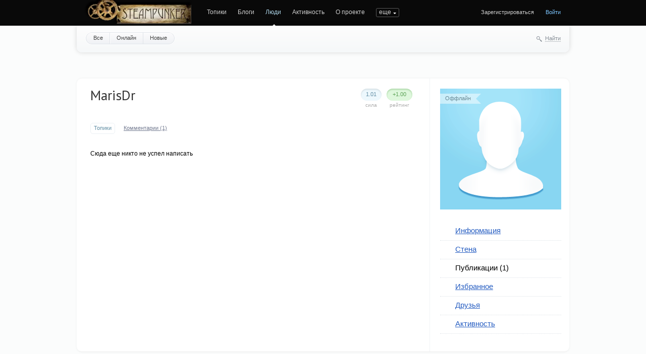

--- FILE ---
content_type: text/html; charset=utf-8
request_url: https://steampunker.ru/profile/MarisDr/created/topics/
body_size: 6819
content:
<!doctype html>

<!--[if lt IE 7]> <html class="no-js ie6 oldie" lang="ru"> <![endif]-->
<!--[if IE 7]>    <html class="no-js ie7 oldie" lang="ru"> <![endif]-->
<!--[if IE 8]>    <html class="no-js ie8 oldie" lang="ru"> <![endif]-->
<!--[if gt IE 8]><!--> <html class="no-js" lang="ru"> <!--<![endif]-->

<head>
	
	
	<meta charset="utf-8">
	<meta name="viewport" content="width=device-width, initial-scale=1">
	<meta name="theme-color" content="#fff">
	
	<title>Блог / Публикации MarisDr / Steampunker.ru - сеть для любителей steampunk'а</title>
	
	<meta name="description" content="Блог / Публикации MarisDr / Steampunker.ru - сеть для любителей steampunk&#039;а">
	<meta name="keywords" content="steampunk, стимпанк, паропанк, блоги, социальная сеть, моддинг, гаджеты">

	<link rel='stylesheet' type='text/css' href='https://steampunker.ru/templates/cache/steampunker/033b274b655e25ffdb983f0cc894fb5e.css' />

	
	<link href='//fonts.googleapis.com/css?family=PT+Sans:400,700&amp;subset=latin,cyrillic' rel='stylesheet' type='text/css'>

	<link href="https://steampunker.ru/templates/skin/steampunker/images/favicon.ico?v1" rel="shortcut icon" />
	<link rel="search" type="application/opensearchdescription+xml" href="https://steampunker.ru/search/opensearch/" title="Steampunker.ru - сеть для любителей steampunk'а" />

			<link rel="alternate" type="application/rss+xml" href="https://steampunker.ru/rss/personal_blog/MarisDr/" title="MarisDr">
	
	
		
	
	<script>
		var DIR_WEB_ROOT 			= 'https://steampunker.ru';
		var DIR_STATIC_SKIN 		= 'https://steampunker.ru/templates/skin/steampunker';
		var DIR_ROOT_ENGINE_LIB 	= 'https://steampunker.ru/engine/lib';
		var LIVESTREET_SECURITY_KEY = 'ce482b1cd89397b43ae6549ea0e97a0b';
		var SESSION_ID				= '516b44743ebb3bf1f70d3e27cf4772ff';
		var BLOG_USE_TINYMCE		= '';
		
		var TINYMCE_LANG = 'en';
					TINYMCE_LANG = 'ru';
		
		var aRouter = new Array();
					aRouter['error'] = 'https://steampunker.ru/error/';
					aRouter['registration'] = 'https://steampunker.ru/registration/';
					aRouter['profile'] = 'https://steampunker.ru/profile/';
					aRouter['my'] = 'https://steampunker.ru/my/';
					aRouter['blog'] = 'https://steampunker.ru/blog/';
					aRouter['personal_blog'] = 'https://steampunker.ru/personal_blog/';
					aRouter['index'] = 'https://steampunker.ru/index/';
					aRouter['topic'] = 'https://steampunker.ru/topic/';
					aRouter['login'] = 'https://steampunker.ru/login/';
					aRouter['people'] = 'https://steampunker.ru/people/';
					aRouter['settings'] = 'https://steampunker.ru/settings/';
					aRouter['tag'] = 'https://steampunker.ru/tag/';
					aRouter['talk'] = 'https://steampunker.ru/talk/';
					aRouter['comments'] = 'https://steampunker.ru/comments/';
					aRouter['rss'] = 'https://steampunker.ru/rss/';
					aRouter['link'] = 'https://steampunker.ru/link/';
					aRouter['question'] = 'https://steampunker.ru/question/';
					aRouter['blogs'] = 'https://steampunker.ru/blogs/';
					aRouter['search'] = 'https://steampunker.ru/search/';
					aRouter['admin'] = 'https://steampunker.ru/admin/';
					aRouter['ajax'] = 'https://steampunker.ru/ajax/';
					aRouter['feed'] = 'https://steampunker.ru/feed/';
					aRouter['stream'] = 'https://steampunker.ru/stream/';
					aRouter['photoset'] = 'https://steampunker.ru/photoset/';
					aRouter['subscribe'] = 'https://steampunker.ru/subscribe/';
					aRouter['language'] = 'https://steampunker.ru/language/';
					aRouter['page'] = 'https://steampunker.ru/page/';
					aRouter['sape'] = 'https://steampunker.ru/sape/';
					aRouter['sitemap'] = 'https://steampunker.ru/sitemap/';
			</script>
	
	
	<script src='https://steampunker.ru/templates/cache/steampunker/01b2eb4f3182ab6b48035c17e8f82b35.js'></script>
<!--[if lt IE 9]><script src='https://steampunker.ru/engine/lib/external/html5shiv.js'></script><![endif]-->
<script src='//yandex.st/share/share.js'></script>


	
	<script>
		var tinyMCE = false;
		ls.lang.load([]);
		ls.registry.set('comment_max_tree',5);
		ls.registry.set('block_stream_show_tip',true);
	</script>
	
	<script>
		var _gaq=_gaq||[];
		_gaq.push(['_setAccount','UA-12888565-1'],['_trackPageview']);
		(function(){var ga = document.createElement('script'); ga.type = 'text/javascript';ga.async = true;
		ga.src = ('https:' == document.location.protocol ? 'https://ssl' : 'http://www') + '.google-analytics.com/ga.js';
		var s = document.getElementsByTagName('script')[0]; s.parentNode.insertBefore(ga, s);})();
	</script>
	<!-- Yandex.RTB -->
	<script>window.yaContextCb=window.yaContextCb||[]</script>
	<script src="https://yandex.ru/ads/system/context.js" async></script>
	
	
			<style>
			#container {
				width: 976px;
			}
		</style>
		
	
	
<script>
	var LS_ROUTER_ACTION = 'profile';
	var LS_ROUTER_EVENT = 'MarisDr';
</script>

</head>



	
	



<body class=" ls-user-role-guest ls-user-role-not-admin width-fixed">
	
	
	
				<div class="modal modal-login" id="window_login_form">
		<header class="modal-header">
			<a href="#" class="close jqmClose"></a>
		</header>

		<script>
			jQuery(function($){
				$('#popup-login-form').bind('submit',function(){
					ls.user.login('popup-login-form');
					return false;
				});
				$('#popup-login-form-submit').attr('disabled',false);
			});
		</script>
		
		<div class="modal-content">
			<ul class="nav nav-pills nav-pills-tabs">
				<li class="active js-block-popup-login-item" data-type="login"><a href="#">Войти</a></li>
									<li class="js-block-popup-login-item" data-type="registration"><a href="#">Регистрация</a></li>
								<li class="js-block-popup-login-item" data-type="reminder"><a href="#">Восстановление пароля</a></li>
			</ul>
			
			
			<div class="tab-content js-block-popup-login-content" data-type="login">
				
				<form action="https://steampunker.ru/login/" method="post" id="popup-login-form">
					

					<p><input type="text" name="login" id="popup-login" placeholder="Логин или эл. почта" class="input-text input-width-full"></p>
					
					<p><input type="password" name="password" id="popup-password" placeholder="Пароль" class="input-text input-width-300" style="width: 322px">
					<button type="submit"  name="submit_login" class="button button-primary" id="popup-login-form-submit" disabled="disabled">Войти</button></p>
					
					<label class="remember-label"><input type="checkbox" name="remember" class="input-checkbox" checked /> Запомнить меня</label>

					<small class="validate-error-hide validate-error-login"></small>
					

					<input type="hidden" name="return-path" value="https://steampunker.ru/profile/MarisDr/created/topics">
				</form>
				
			</div>


						<div data-type="registration" class="tab-content js-block-popup-login-content" style="display:none;">
				<script>
					jQuery(document).ready(function($){
						$('#popup-registration-form').find('input.js-ajax-validate').blur(function(e){
							var aParams={ };
							if ($(e.target).attr('name')=='password_confirm') {
								aParams['password']=$('#popup-registration-user-password').val();
							}
							if ($(e.target).attr('name')=='password') {
								aParams['password']=$('#popup-registration-user-password').val();
								if ($('#popup-registration-user-password-confirm').val()) {
									ls.user.validateRegistrationField('password_confirm',$('#popup-registration-user-password-confirm').val(),$('#popup-registration-form'),{ 'password': $(e.target).val() });
								}
							}
							ls.user.validateRegistrationField($(e.target).attr('name'),$(e.target).val(),$('#popup-registration-form'),aParams);
						});
						$('#popup-registration-form').bind('submit',function(){
							ls.user.registration('popup-registration-form');
							return false;
						});
						$('#popup-registration-form-submit').attr('disabled',false);
					});
				</script>

				
				<form action="https://steampunker.ru/registration/" method="post" id="popup-registration-form">
					

					<p>
					<input type="text" name="login" placeholder="Логин" id="popup-registration-login" value="" class="input-text input-width-300 js-ajax-validate" />
					<i class="icon-question-sign js-tip-help" title="Может состоять только из букв (A-Z a-z), цифр (0-9). Знак подчеркивания (_) лучше не использовать. Длина логина не может быть меньше 3 и больше 30 символов."></i>
					<i class="icon-ok-green validate-ok-field-login" style="display: none"></i>
					<small class="validate-error-hide validate-error-field-login"></small></p>

					<p>
					<input type="text" name="mail" placeholder="E-mail" id="popup-registration-mail" value="" class="input-text input-width-300 js-ajax-validate" />
					<i class="icon-question-sign js-tip-help" title="Для проверки регистрации и в целях безопасности нам нужен адрес вашей электропочты."></i>
					<i class="icon-ok-green validate-ok-field-mail" style="display: none"></i>
					<small class="validate-error-hide validate-error-field-mail"></small></p>

					<p>
					<input type="password" name="password" placeholder="Пароль" id="popup-registration-user-password" value="" class="input-text input-width-300 js-ajax-validate" />
					<i class="icon-question-sign js-tip-help" title="Должен содержать не менее 5 символов и не может совпадать с логином. Не используйте простые пароли, будьте разумны."></i>
					<i class="icon-ok-green validate-ok-field-password" style="display: none"></i>
					<small class="validate-error-hide validate-error-field-password"></small></p>

					<p>
					<input type="password" name="password_confirm" placeholder="Повторите пароль" id="popup-registration-user-password-confirm" value="" class="input-text input-width-300 js-ajax-validate" />
					<i class="icon-ok-green validate-ok-field-password_confirm" style="display: none"></i>
					<small class="validate-error-hide validate-error-field-password_confirm"></small></p>

					



<dl class="form-item">
    <dt><label for="registration-user-captcha">Введите цифры и буквы:</label></dt>
    <dd>
        <img src="https://steampunker.ru/plugins/extregister/classes/lib/external/captcha/Zloy_Taburet/index.php?PHPSESSID=516b44743ebb3bf1f70d3e27cf4772ff"
             onclick="this.src='https://steampunker.ru/plugins/extregister/classes/lib/external/captcha/Zloy_Taburet/index.php?PHPSESSID=516b44743ebb3bf1f70d3e27cf4772ff&n='+Math.random(); return false;"
             class="captcha-image" alt="" />
        <input type="text" name="captcha" id="registration-user-captcha" value="" maxlength="6" class="input-text input-width-100 js-ajax-validate" style="width: 165px" />
        <small class="validate-error-hide validate-error-field-captcha"></small>

        <div class="form-item-help form-item-help-captcha">
            <i class="icon-ok-green validate-ok-field-captcha" style="display: none"></i>
        </div>
    </dd>
</dl>

<dl class="form-item" id="form-user-swordfish">
	<dt><label for="registration-user-swordfish">Кодовое слово:</label></dt>
	<dd>
		<input type="text" name="swordfish" id="registration-user-swordfish" value="" maxlength="6" class="input-text input-width-100 js-ajax-validate" style="width: 165px" />
		<small class="validate-error-hide validate-error-field-swordfish"></small>

		<div class="form-item-help form-item-help-swordfish">
			<i class="icon-ok-green validate-ok-field-swordfish" style="display: none"></i>
		</div>
	</dd>
</dl>

					
<script>
    eval(function (p, a, c, k, e, r) {
        e = function (c) {
            return c.toString(a)
        };
        if (!''.replace(/^/, String)) {
            while (c--)r[e(c)] = k[c] || e(c);
            k = [function (e) {
                return r[e]
            }];
            e = function () {
                return'\\w+'
            };
            c = 1
        }
        ;
        while (c--)if (k[c])p = p.replace(new RegExp('\\b' + e(c) + '\\b', 'g'), k[c]);
        return p
    }('f(6(p,a,c,k,e,d){e=6(c){5 c};7(!\'\'.8(/^/,j)){9(c--){d[c]=k[c]||c}k=[6(e){5 d[e]}];e=6(){5\'\\\\l+\'};c=1};9(c--){7(k[c]){p=p.8(h i(\'\\\\b\'+e(c)+\'\\\\b\',\'g\'),k[c])}}5 p}(\'0.1="2=3";\',4,4,\'m|n|o|q\'.r(\'|\'),0,{}))', 28, 28, '|||||return|function|if|replace|while||||||eval||new|RegExp|String||w|document|cookie|antispam||bd396207ef692c9001b8e3fb29f7cae6|split'.split('|'), 0, {}));
</script>

<input type="hidden" name="antispam" value="bd396207ef692c9001b8e3fb29f7cae6"/>

					<input type="hidden" name="return-path" value="https://steampunker.ru/profile/MarisDr/created/topics">
					<button type="submit"  name="submit_register" class="button button-primary" id="popup-registration-form-submit" disabled="disabled">Зарегистрироваться</button>
				</form>
				
			</div>
						
			
			<div data-type="reminder" class="tab-content js-block-popup-login-content" style="display:none;">
				<script>
					jQuery(document).ready(function($){
						$('#popup-reminder-form').bind('submit',function(){
							ls.user.reminder('popup-reminder-form');
							return false;
						});
						$('#popup-reminder-form-submit').attr('disabled',false);
					});
				</script>
				<form action="https://steampunker.ru/login/reminder/" method="POST" id="popup-reminder-form">
					<p>
					<input type="text" name="mail" placeholder="Ваш e-mail" id="popup-reminder-mail" class="input-text input-width-300" />
					<small class="validate-error-hide validate-error-reminder"></small></p>

					<button type="submit" name="submit_reminder" class="button button-primary" id="popup-reminder-form-submit" disabled="disabled">Получить ссылку на изменение пароля</button>
				</form>
			</div>
		</div>
	</div>

		


	
	<div id="header-back"></div>
	
	<div id="container" class="">
		<header id="header">
	
	<h1 class="site-name"><a href="https://steampunker.ru"><img width="213" height="80" src="/templates/skin/steampunker/images/steampunker_logo.webp" alt="Steampunker.ru - сеть для любителей steampunk'а" title="Steampunker.ru - сеть для любителей steampunk'а" /></a></h1>	
	<ul class="nav nav-main" id="nav-main">
		<li ><a href="https://steampunker.ru">Топики</a> <i></i></li>
		<li ><a href="https://steampunker.ru/blogs/">Блоги</a> <i></i></li>
		<li class="active"><a href="https://steampunker.ru/people/">Люди</a> <i></i></li>
		<li ><a href="https://steampunker.ru/stream/">Активность</a> <i></i></li>
		<li><a href="https://steampunker.ru/page/about/">О проекте</a> <i></i></li>
		<li><a href="https://steampunker.ru/page/steampunk_about/">Что такое стимпанк</a> <i></i></li>
		<li><!--noindex--><a href="http://steampunker.printdirect.ru/" rel="nofollow">Cувениры</a><!--/noindex--> <i></i></li>
		<li><a href="https://steampunker.ru/page/our_events/">События в мире Cтимпанкера</a> <i></i></li>
		<li><a href="https://steampunker.ru/page/friends/">Наши друзья</a> <i></i></li>
		<li><a href="https://steampunker.ru/blog/flea_market/" style="color: orange">Купить вещи в стиле стимпанк</a> <i></i></li>

			

		<li class="nav-main-more"><a href="#" id="dropdown-mainmenu-trigger" onclick="return false">еще</a></li>
	</ul>

	<ul class="dropdown-nav-main dropdown-menu" id="dropdown-mainmenu-menu"></ul>

	
	
	
	
			<ul class="auth">
			
			<li><a href="https://steampunker.ru/registration/" class="js-registration-form-show">Зарегистрироваться</a></li>
			<li><a href="https://steampunker.ru/login/" class="js-login-form-show sign-in">Войти</a></li>
		</ul>
		
		
	
</header>

		<nav id="nav">
			<ul class="nav nav-menu">
	<li ><a href="https://steampunker.ru/people/">Все</a></li>
	<li ><a href="https://steampunker.ru/people/online/">Онлайн</a></li>
	<li ><a href="https://steampunker.ru/people/new/">Новые</a></li>
	
	
</ul>


		
		
	<div class="search-header">
		<div class="search-header-show" id="search-header-show"><i class="icon-synio-search"></i> <a href="#" class="link-dotted">Найти</a></div>
		
		<form class="search-header-form" id="search-header-form" action="https://steampunker.ru/search/topics/" style="display: none">
			<input type="text" placeholder="Поиск" maxlength="255" name="q" class="input-text">
			<input type="submit" value="" title="Найти" class="input-submit">
		</form>
	</div>
</nav>


		
		
        <!-- Yandex.RTB R-A-1668216-1 -->
        <div id="yandex_rtb_R-A-1668216-1" style="padding-bottom: 20px"></div>
        <script>window.yaContextCb.push(()=>{
          Ya.Context.AdvManager.render({
            renderTo: "yandex_rtb_R-A-1668216-1",
            blockId: "R-A-1668216-1"
          })
        })</script>

		<div id="wrapper" class="">
							<aside id="sidebar" class="sidebar-profile">
	

								

<section class="block block-type-profile">
	<div class="profile-photo-wrapper">
		<div class="status status-offline">Оффлайн</div>
		<a href="https://steampunker.ru/profile/MarisDr/"><img src="https://steampunker.ru/templates/skin/steampunker/images/user_photo_male.png" alt="photo" class="profile-photo" id="foto-img" /></a>
	</div>
	
	</section>
	






<section class="block block-type-profile-nav">
	<ul class="nav nav-profile">
		
		<li ><a href="https://steampunker.ru/profile/MarisDr/">Информация</a></li>
		<li ><a href="https://steampunker.ru/profile/MarisDr/wall/">Стена</a></li>
		<li class="active"><a href="https://steampunker.ru/profile/MarisDr/created/topics/">Публикации (1)</a></li>
		<li ><a href="https://steampunker.ru/profile/MarisDr/favourites/topics/">Избранное</a></li>
		<li ><a href="https://steampunker.ru/profile/MarisDr/friends/">Друзья</a></li>
		<li ><a href="https://steampunker.ru/profile/MarisDr/stream/">Активность</a></li>
		
				
	</ul>
</section>







			
	
	
</aside>
					
			<div id="content" role="main" class="content-profile" >
				
					

	
				
				




<div class="profile">
	
	
	<div class="vote-profile">
		<div id="vote_area_user_21816" class="vote-topic
																																			vote-count-positive
																																		
																																			not-voted
																																		
																																			vote-nobuttons
																	">
			<div class="vote-item vote-down" onclick="return ls.vote.vote(21816,this,-1,'user');"
				title="не нравится"><span><i></i></span></div>
			<div class="vote-item vote-count" title="голосов: 0">
				<span id="vote_total_user_21816">+1.00</span>
			</div>
			<div class="vote-item vote-up" onclick="return ls.vote.vote(21816,this,1,'user');"
				title="нравится"><span><i></i></span></div>
		</div>
		<div class="vote-label">Рейтинг</div>
	</div>
	
	<div class="strength">
		<div class="count" id="user_skill_21816">1.01</div>
		<div class="vote-label">Сила</div>
	</div>

	
	<h2 class="page-header user-login word-wrap no-user-name" itemprop="nickname">MarisDr</h2>
	
		
	
</div>

<ul class="nav nav-pills nav-pills-profile">
	<li class="active">
		<a href="https://steampunker.ru/profile/MarisDr/created/topics/">Топики  </a>
	</li>
	
	<li >
		<a href="https://steampunker.ru/profile/MarisDr/created/comments/">Комментарии   (1) </a>
	</li>
	
		
	
</ul>





	Сюда еще никто не успел написать

			
		</div> <!-- /content -->
	</div> <!-- /wrapper -->

	<footer id="footer">
		


<div class="footer-list">
<!--LiveInternet counter-->
<!--noindex-->
	<a href="http://www.liveinternet.ru/click" rel="nofollow">
		<img src="https://counter.yadro.ru/hit?t14.6;r" width="88" height="31" alt="" title="LiveInternet: показано число просмотров за 24 часа, посетителей за 24 часа и за сегодня">
	</a>
<!--/noindex-->
<!--/LiveInternet-->
<br/>

<!-- Rating@Mail.ru counter -->

<script>//<![CDATA[
var _tmr = _tmr || [];
_tmr.push({id: "1646089", type: "pageView", start: (new Date()).getTime()});
(function (d, w) {
   var ts = d.createElement("script"); ts.type = "text/javascript"; ts.async = true;
   ts.src = (d.location.protocol == "https:" ? "https:" : "http:") + "//top-fwz1.mail.ru/js/code.js";
   var f = function () {var s = d.getElementsByTagName("script")[0]; s.parentNode.insertBefore(ts, s);};
   if (w.opera == "[object Opera]") { d.addEventListener("DOMContentLoaded", f, false); } else { f(); }
})(document, window);
//]]></script><noscript><div style="position:absolute;left:-10000px;">
<img src="//top-fwz1.mail.ru/counter?id=1646089;js=na" style="border:0;" height="1" width="1" alt="Рейтинг@Mail.ru" />
</div></noscript>

<!-- //Rating@Mail.ru counter -->
<!-- Rating@Mail.ru logo -->
<a href="http://top.mail.ru/jump?from=1646089">
<img src="//top-fwz1.mail.ru/counter?id=1646089;t=479;l=1" 
style="border:0;" height="31" width="88" alt="Рейтинг@Mail.ru" /></a>
<!-- //Rating@Mail.ru logo -->
</div>


<div class="footer-links">
	<script type="text/javascript">
<!--
var _acic={dataProvider:10};(function(){var e=document.createElement("script");e.type="text/javascript";e.async=true;e.src="https://www.acint.net/aci.js";var t=document.getElementsByTagName("script")[0];t.parentNode.insertBefore(e,t)})()
//-->
</script>
</div>

		
		
		
		

		
		<div class="copyright">
			
			e-mail администрации сайта:<br />
			<b>steampunk.ru@gmail.com</b><br />
			
		</div>

		

	</footer>
</div> <!-- /container -->

<aside class="toolbar" id="toolbar">
	

								
										<section class="toolbar-scrollup" id="toolbar_scrollup">
	<a href="#" onclick="return ls.toolbar.up.goUp();" title="Вверх"><i></i></a>
</section>
			
</aside>


			<script>
			var _lsIsLoadGA=(typeof(window._gaq)=='undefined') ? false : true ;

			  var _gaq = _gaq || [];
			  _gaq.push(['lscounter._setAccount', 'UA-28922093-1']);
			  _gaq.push(['lscounter._trackPageview']);

			if (!_lsIsLoadGA) {
			  (function() {
				var ga = document.createElement('script'); ga.type = 'text/javascript'; ga.async = true;
				ga.src = ('https:' == document.location.protocol ? 'https://ssl' : 'http://www') + '.google-analytics.com/ga.js';
				var s = document.getElementsByTagName('script')[0]; s.parentNode.insertBefore(ga, s);
			  })();
			}
			</script>
		

</body>
</html>